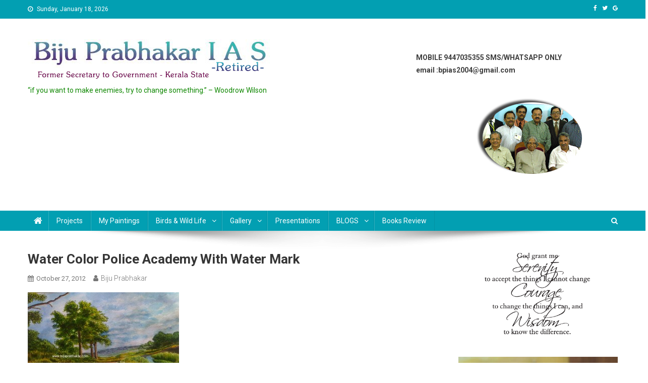

--- FILE ---
content_type: text/css
request_url: https://bijuprabhakar.com/wp-content/plugins/cryout-serious-slider/resources/style.css?ver=1.2.4
body_size: 5321
content:
/*!
 * Based on Bootstrap v3.3.7 (http://getbootstrap.com)
 * Copyright 2011-2015 Twitter, Inc.
 * Licensed under MIT (https://github.com/twbs/bootstrap/blob/master/LICENSE)

 --------------------------------------------------------------
 	== IMPORTANT ==
 --------------------------------------------------------------

 Any changes made to this or any other of the plugin's files will be lost at the next update.


 -----------------------------
 	== TABLE OF CONTENTS ==
 -----------------------------
     # Glyphs
     # General styling
     # Transition effects
        ## Fade
        ## Overlisde
        ## Underlisde
        ## Parallax
        ## Horizontal Flip
        ## Vertical Flip
     # Appearance
     # Themes
        ## Light Theme
        ## Light 2 Theme
        ## Dark Theme
        ## Square Theme
        ## Tall Theme
        ## Caption Left Theme
        ## Caption Bottom Theme
     # Caption Animations
        ## Fade
        ## Slide
        ## Blur
        ## Zoom In
        ## Zoom Out
     # Caption Text Styles
     # Loaders
        ## Horizontal Loader
        ## Circle Loader
     # RTL
     # Responsiveness


/*********************
    # GLYPHS
**********************/
@font-face {
    font-family: 'serioussliderglyphs';
    src:    url('fonts/serioussliderglyphs.eot?ap45ke');
    src:    url('fonts/serioussliderglyphs.eot?ap45ke#iefix') format('embedded-opentype'),
            url('fonts/serioussliderglyphs.ttf?ap45ke') format('truetype'),
            url('fonts/serioussliderglyphs.woff?ap45ke') format('woff'),
            url('fonts/serioussliderglyphs.svg?ap45ke#serioussliderglyphs') format('svg');
    font-weight: normal;
    font-style: normal;
}

[class^="sicon-"],
[class*=" sicon-"] {
    /* use !important to prevent issues with browser extensions that change fonts */
    font-family: 'serioussliderglyphs' !important;
    speak: never;
    font-style: normal;
    font-weight: normal;
    font-variant: normal;
    text-transform: none;
    line-height: 1;

    /* Better Font Rendering =========== */
    -webkit-font-smoothing: antialiased;
    -moz-osx-font-smoothing: grayscale;
}

.sicon-chevron-left:before {
    content: "\f053";
}
.sicon-chevron-right:before {
    content: "\f054";
}
.sicon-chevron-left2:before {
    content: "\e900";
}
.sicon-chevron-right2:before {
    content: "\e901";
}
.sicon-chevron-small-left:before {
    content: "\e902";
}
.sicon-chevron-small-right:before {
    content: "\e903";
}
.sicon-chevron-thin-left:before {
    content: "\e904";
}
.sicon-chevron-thin-right:before {
    content: "\e905";
}
.sicon-chevron-with-circle-left:before {
    content: "\e906";
}
.sicon-chevron-with-circle-right:before {
    content: "\e907";
}
.sicon-rewind:before {
    content: "\e051";
}
.sicon-fast-forward:before {
    content: "\e055";
}

.seriousslider-inner > .item > a {
	display: block;
	overflow: hidden;
}

/*********************
 # GENERAL STYLING
**********************/

.seriousslider-inner > .item img.item-image {
    position: relative;
    left: 50%;
	display: block;
	height: auto;
    width: auto;
	max-width: 100.1%;
	max-width: calc(100% + 1px);
	line-height: 1;
    -webkit-transform: translateX(-50%);
    -ms-transform: translateX(-50%);
	transform: translateX(-50%);
}

.seriousslider-responsive-legacy .seriousslider-inner > .item img.item-image {
    max-width: 100%;
}

.seriousslider {
	position: relative;
    width: 100%;
	margin: 0 auto;
    font-size: 17px;
	overflow: hidden;
}

.seriousslider::after {
    content: "";
    display: block;
    clear: both;
}

.seriousslider-inner {
	position: relative;
	width: 100%;
	height: 100%;
	overflow: hidden;
}

.seriousslider-inner > .item {
	position: relative;
	display: none;
	/* text-align: center; */
}

.seriousslider .seriousslider-inner > .item p {
	margin: 0 auto;
}

@media all and (transform-3d), (-webkit-transform-3d) {

  .seriousslider-inner > .item {
    -webkit-backface-visibility: hidden;
            backface-visibility: hidden;
    -webkit-perspective: 1000px;
            perspective: 1000px;
  }

  .seriousslider-inner > .item.next,
  .seriousslider-inner > .item.active.right {
    left: 0;
    -webkit-transform: translate3d(100%, 0, 0);
        -ms-transform: translate3d(100%, 0, 0);
            transform: translate3d(100%, 0, 0);
  }

  .seriousslider-inner > .item.prev,
  .seriousslider-inner > .item.active.left {
    left: 0;
    -webkit-transform: translate3d(-100%, 0, 0);
        -ms-transform: translate3d(-100%, 0, 0);
            transform: translate3d(-100%, 0, 0);
  }

  .seriousslider-inner > .item.next.left,
  .seriousslider-inner > .item.prev.right,
  .seriousslider-inner > .item.active {
    left: 0;
    -webkit-transform: translate3d(0, 0, 0);
        -ms-transform: translate3d(0, 0, 0);
            transform: translate3d(0, 0, 0);
  }

}

.seriousslider-inner > .item {
	width: 100%;
}

.seriousslider-inner > .active,
.seriousslider-inner > .next,
.seriousslider-inner > .prev {
	display: block;
}

.seriousslider-inner > .active {
	left: 0;
}

.seriousslider-inner > .next,
.seriousslider-inner > .prev {
	position: absolute;
	top: 0;
}

.seriousslider-inner > .next {
	left: 100%;
}

.seriousslider-inner > .prev {
	left: -100%;
}

.seriousslider-inner > .next.left,
.seriousslider-inner > .prev.right {
	left: 0;
}

.seriousslider-inner > .active.left {
	left: -100%;
}

.seriousslider-inner > .active.right {
	left: 100%;
}

.cryout-serious-slider.seriousslider-overlay0 .seriousslider-control,
.cryout-serious-slider.seriousslider-overlay0 .seriousslider-indicators {
	display: none;
}

.cryout-serious-slider.seriousslider-overlay1 .seriousslider-control,
.cryout-serious-slider.seriousslider-overlay1 .seriousslider-indicators {
	opacity: 0;
	filter: alpha(opacity=0);
	-webkit-transition: .6s ease-in-out opacity;
	transition: .6s ease-in-out opacity;
}

.cryout-serious-slider.seriousslider-overlay1:hover .seriousslider-control,
.cryout-serious-slider.seriousslider-overlay1:hover .seriousslider-indicators {
	opacity: 1;
	filter: alpha(opacity=100);
}

.seriousslider-overlay2 .seriousslider-control {
	/*opacity: 0.75;
	filter: alpha(opacity=75);*/
}

/*********************
 # TRANSITION EFFECTS
**********************/

/* ## Fade */
.seriousslider-fade .seriousslider-inner > .item {
    left: 0;
	opacity: 0;
	-webkit-transition: .6s ease-in-out all;
	transition: .6s ease-in-out all;
}

.seriousslider-fade .seriousslider-inner .active {
	opacity: 1;
}

.seriousslider-fade .seriousslider-inner .active.left,
.seriousslider-fade .seriousslider-inner .active.right {
	left: 0;
    z-index: 1;
	opacity: 0;
}

.seriousslider-fade .seriousslider-inner .next.left,
.seriousslider-fade .seriousslider-inner .prev.right {
    left: 0;
	opacity: 1;
}

.seriousslider-fade .seriousslider-control {
	z-index: 2;
}

@media all and (transform-3d), (-webkit-transform-3d) {

    .seriousslider-fade .seriousslider-inner > .item.next,
    .seriousslider-fade .seriousslider-inner > .item.active.right {
      opacity: 0;
      -webkit-transform: translate3d(0, 0, 0);
          -ms-transform: translate3d(0, 0, 0);
              transform: translate3d(0, 0, 0);
    }

    .seriousslider-fade .seriousslider-inner > .item.prev,
    .seriousslider-fade .seriousslider-inner > .item.active.left {
      opacity: 0;
      -webkit-transform: translate3d(0, 0, 0);
          -ms-transform: translate3d(0, 0, 0);
              transform: translate3d(0, 0, 0);
    }

    .seriousslider-fade .seriousslider-inner > .item.next.left,
    .seriousslider-fade .seriousslider-inner > .item.prev.right,
    .seriousslider-fade .seriousslider-inner > .item.active {
      opacity: 1;
      -webkit-transform: translate3d(0, 0, 0);
          -ms-transform: translate3d(0, 0, 0);
              transform: translate3d(0, 0, 0);
    }

}

/* ## Overslide */
.seriousslider-overslide .seriousslider-inner > .item {
  -webkit-transition: .6s ease-in-out all;
  transition: .6s ease-in-out all;
}

.seriousslider-overslide .seriousslider-inner > .active.left,
.seriousslider-overslide .seriousslider-inner > .active.right {
	left: 0;
	z-index: 0;
}

.seriousslider-overslide .seriousslider-inner > .next,
.seriousslider-overslide .seriousslider-inner > .prev {
	z-index: 1;

}

@media all and (transform-3d), (-webkit-transform-3d) {
  .seriousslider-overslide .seriousslider-inner > .active.left,
  .seriousslider-overslide .seriousslider-inner > .active.right {
      -webkit-transform: translate3d(0, 0, 0);
          -ms-transform: translate3d(0, 0, 0);
              transform: translate3d(0, 0, 0);
    }
}

/* ## Underslide */
.seriousslider-underslide .seriousslider-inner > .item {
	-webkit-transition: .6s ease-in-out all;
	transition: .6s ease-in-out all;
}

.seriousslider-underslide .seriousslider-inner > .active.left,
.seriousslider-underslide .seriousslider-inner > .active.right {
	z-index: 1;
}

.seriousslider-underslide .seriousslider-inner > .next,
.seriousslider-underslide .seriousslider-inner > .prev {
	z-index: 0;
	left: 0;
}

@media all and (transform-3d), (-webkit-transform-3d) {

    .seriousslider-underslide .seriousslider-inner > .next,
    .seriousslider-underslide .seriousslider-inner > .prev {
        -webkit-transform: translate3d(0, 0, 0);
            -ms-transform: translate3d(0, 0, 0);
                transform: translate3d(0, 0, 0);
    }

}

/* ## Parallax */
.seriousslider-parallax .seriousslider-inner > .item {
	-webkit-transition: .6s ease-in-out all;
	transition: .6s ease-in-out all;
}

.seriousslider-parallax .seriousslider-inner > .active.left {
	left: -30%;
	z-index: 0;
}

.seriousslider-parallax .seriousslider-inner > .active.right {
	left: 30%;
	z-index: 0;
}

.seriousslider-parallax .seriousslider-inner > .next,
.seriousslider-parallax .seriousslider-inner > .prev {
	z-index: 1;
}

@media all and (transform-3d), (-webkit-transform-3d) {

    .seriousslider-parallax .seriousslider-inner > .active.left {
        left: 0;
        -webkit-transform: translate3d(-30%, 0, 0);
            -ms-transform: translate3d(-30%, 0, 0);
                transform: translate3d(-30%, 0, 0);
    }

    .seriousslider-parallax .seriousslider-inner > .active.right {
        left: 0;
        -webkit-transform: translate3d(30%, 0, 0);
            -ms-transform: translate3d(30%, 0, 0);
                transform: translate3d(30%, 0, 0);
    }

}

/* ## Horizontal Flip */
.seriousslider-hflip .seriousslider-inner {
	-webkit-transform-style: preserve-3d;
	transform-style: preserve-3d;
}

.seriousslider-hflip .seriousslider-inner > .active {
	-webkit-transform: perspective( 2000px ) rotateY( 0deg );
	    -ms-transform: perspective( 2000px ) rotateY( 0deg );
	        transform: perspective( 2000px ) rotateY( 0deg );
	-webkit-backface-visibility: hidden;
	        backface-visibility: hidden;
}

.seriousslider-hflip .seriousslider-inner > .prev {
	-webkit-transform: perspective( 2000px ) rotateY( -180deg );
	    -ms-transform: perspective( 2000px ) rotateY( -180deg );
	        transform: perspective( 2000px ) rotateY( -180deg );
	-webkit-backface-visibility: hidden;
	        backface-visibility: hidden;
	left: 0;
}

.seriousslider-hflip .seriousslider-inner > .next {
	-webkit-transform: perspective( 2000px ) rotateY( 180deg );
	    -ms-transform: perspective( 2000px ) rotateY( 180deg );
	        transform: perspective( 2000px ) rotateY( 180deg );
	-webkit-backface-visibility: hidden;
	        backface-visibility: hidden;
	left: 0;
}

.seriousslider-hflip .seriousslider-inner > .active.left {
	-webkit-transform: perspective( 2000px ) rotateY( -180deg );
	    -ms-transform: perspective( 2000px ) rotateY( -180deg );
	        transform: perspective( 2000px ) rotateY( -180deg );
	left: 0;
}

.seriousslider-hflip .seriousslider-inner > .active.right {
	-webkit-transform: perspective( 2000px ) rotateY( 180deg );
	    -ms-transform: perspective( 2000px ) rotateY( 180deg );
	        transform: perspective( 2000px ) rotateY( 180deg );
	left: 0;
}

.seriousslider-hflip .seriousslider-inner > .next.left,
.seriousslider-hflip .seriousslider-inner > .prev.right {
	-webkit-transform: perspective( 2000px ) rotateY( 0deg );
	    -ms-transform: perspective( 2000px ) rotateY( 0deg );
	        transform: perspective( 2000px ) rotateY( 0deg );
}

/* ## Vertical Flip */
.seriousslider-vflip .seriousslider-inner {
	-webkit-transform-style: preserve-3d;
	transform-style: preserve-3d;
}

.seriousslider-vflip .seriousslider-inner > .active {
	-webkit-transform: perspective( 2000px ) rotateX( 0deg );
	    -ms-transform: perspective( 2000px ) rotateX( 0deg );
	        transform: perspective( 2000px ) rotateX( 0deg );
	-webkit-backface-visibility: hidden;
	        backface-visibility: hidden;
}

.seriousslider-vflip .seriousslider-inner > .prev {
	-webkit-transform: perspective( 2000px ) rotateX( -180deg );
	    -ms-transform: perspective( 2000px ) rotateX( -180deg );
	        transform: perspective( 2000px ) rotateX( -180deg );
	-webkit-backface-visibility: hidden;
	        backface-visibility: hidden;
	left: 0;
}

.seriousslider-vflip .seriousslider-inner > .next {
	-webkit-transform: perspective( 2000px ) rotateX( 180deg );
	    -ms-transform: perspective( 2000px ) rotateX( 180deg );
	        transform: perspective( 2000px ) rotateX( 180deg );
	-webkit-backface-visibility: hidden;
	        backface-visibility: hidden;
	left: 0;
}

.seriousslider-vflip .seriousslider-inner > .active.left {
	-webkit-transform: perspective( 2000px ) rotateX( -180deg );
	    -ms-transform: perspective( 2000px ) rotateX( -180deg );
	        transform: perspective( 2000px ) rotateX( -180deg );
	left: 0;
}

.seriousslider-vflip .seriousslider-inner > .active.right {
	-webkit-transform: perspective( 2000px ) rotateX( 180deg );
	    -ms-transform: perspective( 2000px ) rotateX( 180deg );
	        transform: perspective( 2000px ) rotateX( 180deg );
	left: 0;
}

.seriousslider-vflip .seriousslider-inner > .next.left,
.seriousslider-vflip .seriousslider-inner > .prev.right {
	-webkit-transform: perspective( 2000px ) rotateX( 0deg );
	    -ms-transform: perspective( 2000px ) rotateX( 0deg );
	        transform: perspective( 2000px ) rotateX( 0deg );
}

/***************
 # APPEARANCE
***************/

.seriousslider-alignleft .seriousslider-caption {
	text-align: left;
}
.seriousslider-aligncenter .seriousslider-caption {
	text-align: center;
}
.seriousslider-alignright .seriousslider-caption {
	text-align: right;
}
.seriousslider-alignjustify .seriousslider-caption {
	text-align: justify;
}

.seriousslider-caption,
.seriousslider-caption .seriousslider-caption-title {
    color: #FFF;
}

.seriousslider-caption-title {
	margin: 0;
    font-size: 2.6em;
    line-height: 1.6;
}

.seriousslider-caption-text {
    margin-top: 1em;
    font-size: 1.3em;
    line-height: 1.5;
}

.seriousslider-caption-buttons {
    margin-top: 2em;
    font-size: 0.9em;
}

.seriousslider-caption-buttons a + a {
    margin-left: 1em;
}

.seriousslider-control {
	position: absolute;
    z-index: 15;
	top: 0;
	bottom: 0;
	left: 2%;
    width: auto;
    height: auto;
    margin: auto;
    padding: 0;
    border: 0;
	text-align: center;
	font-size: 30px;
	cursor: pointer;
    background: transparent;
	color: #fff;
	-webkit-transition: .3s ease-out;
	transition: .3s ease-out;
}

.seriousslider-control:hover {
    background: transparent;
}

.seriousslider-control .control-arrow {
    -webkit-transition: .3s ease-out all;
    transition: .3s ease-out all;
}

.seriousslider-control.left {}
.seriousslider-control.right {
	right: 2%;
	left: auto;
}
.seriousslider-control.left:hover {
	opacity: 1;
    padding-right: 10px;
}

.seriousslider-control.right:hover {
	opacity: 1;
    padding-left: 10px;
}

.seriousslider-control:active {
	opacity: .5;
}

.seriousslider-control:hover,
.seriousslider-control:focus {
    outline: 0;
}

.seriousslider-control .sicon-prev:before {
	content: '\f053';
}
.seriousslider-control .sicon-next:before {
	content: '\f054';
}

.cryout-serious-slider .seriousslider-indicators {
	position: absolute;
	bottom: 10px;
	left: 0;
	right: 0;
	z-index: 15;
	padding-left: 0;
	text-align: center;
	margin: 0 auto;
    cursor: default;
}
@media screen and (-webkit-min-device-pixel-ratio:0) {
	.cryout-serious-slider .seriousslider-indicators {
		display: inline-block;
	}
}

.cryout-serious-slider .seriousslider-indicators-inside {
	margin: 0 auto;
	display: block;
	list-style: none;
	text-align: center;
}

.seriousslider-indicators li {
	display: inline-block;
	width: 12px;
	height: 12px;
	margin: 1px;
	text-indent: -999px;
	cursor: pointer;
	border: 2px solid #FFF;
    border-radius: 100px;
	-webkit-transition: .3s ease-out;
	transition: .3s ease-out;
}

.seriousslider-indicators li:hover {
	background: rgba(255, 255, 255, .5);
}

.seriousslider-indicators li.active {
	background: rgba(255, 255, 255, 1);
}

.seriousslider-indicators li + li {
    margin-left: 3px;
}

.seriousslider-indicators .active {}

.seriousslider-caption {
	position: absolute;
	right: 15%;
	left: 15%;
	top: 50%;
    margin: 0 auto;
	z-index: 10;
	padding-top: 20px;
	padding-bottom: 20px;
	/*text-align: center;*/
	pointer-events: none;
    -webkit-transform: translateY(-50%);
        -ms-transform: translateY(-50%);
            transform: translateY(-50%);
}

.seriousslider-caption-inside {
    display: block;
    margin: 0 auto;
}

.seriousslider-caption > * {
	pointer-events: auto;
}

.seriousslider-caption .btn {
	text-shadow: none;
}

@media screen and (min-width: 768px) {

    .seriousslider-caption {
        /*right: 20%;
        left: 20%;*/
    }

    .seriousslider-indicators {
        bottom: 20px;
    }

}

.sr-only {
	position: absolute;
	width: 1px;
	height: 1px;
	padding: 0;
	margin: -1px;
	overflow: hidden;
	clip: rect(0, 0, 0, 0);
	border: 0;
}

.sr-only-focusable:active,
.sr-only-focusable:focus {
	position: static;
	width: auto;
	height: auto;
	margin: 0;
	overflow: visible;
	clip: auto;
}

/*********************
 # THEMES
**********************/

/* ## Light Theme */
.seriousslider-light .seriousslider-caption-title {
    font-size: 3.1em;
	color: #FFF;
	font-weight: normal;
}

.seriousslider-light .seriousslider-caption-text {
    font-size: 1.4em;
	color: #EEE;
	font-weight: normal;
}

.seriousslider-light .seriousslider-caption-buttons a {
    display: inline-block;
    padding: 10px 30px;
	border: 2px solid #FFF;
    border-radius: 100px;
	text-transform: uppercase;
	font-weight: bold;
	letter-spacing: 1px;
    color: #FFF;
    -webkit-transition: .3s ease-out;
    transition: .3s ease-out;
}

.seriousslider-light .seriousslider-caption-buttons a:hover {
	background: rgba(255, 255, 255, 1);
    color: #000;
}

.seriousslider-light .seriousslider-caption-buttons a:nth-child(2n+1) {
    background-color: #fff;
    color: #333;
}

.seriousslider-light .seriousslider-caption-buttons a:hover:nth-child(2n+1) {
    background-color: #444;
    border-color: #444;
    color: #FFF;
}

.seriousslider-light .seriousslider-control {
	width: 50px;
    height: 50px;
	font-size: 44px;
	color: #fff;
    text-shadow: 0 1px 2px rgba(0, 0, 0, .6);
	-webkit-transition: .3s ease-out;
	transition: .3s ease-out;
}

.seriousslider-light .seriousslider-control.left:hover {
	opacity: 1;
    padding-right: 10px;
}

.seriousslider-light .seriousslider-control.right:hover {
	opacity: 1;
    padding-left: 10px;
}

.seriousslider-light .seriousslider-control:active {
	opacity: .5;
}

.seriousslider-light .seriousslider-control .sicon-prev:before {
	content: '\e904';
}

.seriousslider-light .seriousslider-control .sicon-next:before {
	content: '\e905';
}

.seriousslider-light .seriousslider-indicators li {
	width: 12px;
	height: 12px;
	border: 2px solid #FFF;
    box-shadow: 0 1px 1px rgba(0,0,0,.2);
    border-radius: 100px;
	-webkit-transition: .3s ease-out;
	transition: .3s ease-out;
}

.seriousslider-light .seriousslider-indicators li:hover {
	background: rgba(255, 255, 255, .5);
}

.seriousslider-light .seriousslider-indicators li.active {
	background: rgba(255, 255, 255, 1);
}

/* ## Light 2 Theme */
.seriousslider-light2 .seriousslider-control {
	font-size: 36px;
	color: #fff;
	text-shadow: 0 1px 2px rgba(0, 0, 0, .6);
	background-color: rgba(0, 0, 0, 0);
	-webkit-transition: .3s ease;
	transition: .3s ease;
}

.seriousslider-light2 .seriousslider-control:hover,
.seriousslider-light2 .seriousslider-control:focus {
	color: #fff;
	text-decoration: none;
	outline: 0;
}

.seriousslider-light2 .seriousslider-control .control-arrow {
	line-height: 1;
}

.seriousslider-light2 .seriousslider-control:hover {
    transform: scale(1.1);
}

.seriousslider-light2 .seriousslider-control .sicon-prev:before {
	content: '\f053';
}

.seriousslider-light2 .seriousslider-control .sicon-next:before {
	content: '\f054';
}

.seriousslider-light2 .seriousslider-indicators li {
	background-color: rgba(0, 0, 0, 0.4);
	border: 2px solid #fff;
	border-radius: 10px;
	-webkit-transition: .3s ease-out;
	transition: .3s ease-out;
}

.seriousslider-light2 .seriousslider-indicators li:hover {
    background-color: rgba(0,0,0,0);
}

.seriousslider-light2 .seriousslider-indicators li.active {
	background-color: rgba(255, 255, 255, .8);
}

.seriousslider-light2 .seriousslider-caption-title {
    font-size: 2.5em;
	color: #FFF;
}

.seriousslider-light2 .seriousslider-caption-text {
	color: #EEE;
}

.seriousslider-light2 .seriousslider-caption-buttons a {
    display: inline-block;
    padding: 8px 24px;
    border: 2px solid #FFF;
    font-weight: 400;
    text-shadow: 0 0;
    letter-spacing: 1px;
    color: #444;
    background: #FFF;
    -webkit-transition: .3s ease-out;
    transition: .3s ease-out;
}

.seriousslider-light2 .seriousslider-caption-buttons a:hover {
	color: #FFF;
	background: rgba(0, 0, 0, .15);
}

/* ## Dark Theme */
.seriousslider-dark .seriousslider-caption-title {
	font-weight: bold;
    color: #FFF;
}

.seriousslider-dark .seriousslider-caption-text {
	font-weight: normal;
    color: #EEE;
}

.seriousslider-dark .seriousslider-caption-buttons a {
    display: inline-block;
    padding: 10px 30px;
    border: 2px solid rgba(0, 0, 0, .75);;
    border-radius: 100px;
    font-weight: bold;
	letter-spacing: 1px;
	text-shadow: 0 0;
    text-transform: uppercase;
    color: #FFF;
    background: rgba(0, 0, 0, .75);
    -webkit-transition: .3s ease-out;
    transition: .3s ease-out;
}

.seriousslider-dark .seriousslider-caption-buttons a:nth-child(2n) {
    background: #FFF;
    border-color: #FFF;
}

.seriousslider-dark .seriousslider-control {
	font-size: 34px;
	color: #fff;
	-webkit-transition: .3s ease-out;
	transition: .3s ease-out;
}

.seriousslider-dark .seriousslider-control:hover {
	opacity: 1;
}

.seriousslider-dark .seriousslider-control:active {
	opacity: .5;
}

.seriousslider-dark .seriousslider-control .sicon-prev:before {
	content: '\e900';
}

.seriousslider-dark .seriousslider-control .sicon-next:before {
	content: '\e901';
}

.seriousslider-dark .seriousslider-control .control-arrow {
	padding: 12px;
	border-radius: 100px;
    background: rgba(0, 0, 0, .5);
}

.seriousslider-dark .seriousslider-indicators li {
	width: 14px;
	height: 14px;
	border-radius: 100px;
    border: 3px solid rgba(255, 255, 255, 0.2);
	background-color: rgba(0, 0, 0, 0.5);
    background-clip: padding-box;
    -webkit-transition: .3s ease-out;
    transition: .3s ease-out;
}

.seriousslider-dark .seriousslider-indicators li:hover {
	background-color: rgba(255, 255, 255, .5);
}

.seriousslider-dark .seriousslider-indicators li.active {
	background-color: rgba(255, 255, 255, 1);
}

/* ## Square Theme */
.seriousslider-square .seriousslider-caption-title {
	font-weight: bold;
    text-transform: uppercase;
    color: #FFF;
}

.seriousslider-square .seriousslider-caption-text {
	font-weight: normal;
    color: #EEE;
}

.seriousslider-square .seriousslider-caption-buttons a {
    display: inline-block;
    padding: 10px 30px;
    font-weight: bold;
	letter-spacing: 1px;
	text-shadow: 0 0;
    text-transform: uppercase;
    font-weight: 300;
    color: #FFF;
	border-radius: 0;
    background: rgba(0, 0, 0, .5);
    -webkit-transition: .3s ease-out;
    transition: .3s ease-out;
}

.seriousslider-square .seriousslider-caption-buttons a:hover {
	background: rgba(0, 0, 0, .75);
}

.seriousslider-square .seriousslider-control {
	font-size: 34px;
	color: #fff;
	-webkit-transition: .3s ease-out;
	transition: .3s ease-out;
}

.seriousslider-square .seriousslider-control.left {
    left: 0;
}

 .seriousslider-square .seriousslider-control.right {
     right: 0;
 }

.seriousslider-square .seriousslider-control:hover {
	opacity: 1;
}

.seriousslider-square .seriousslider-control:active {
	opacity: .5;
}

.seriousslider-square .seriousslider-control .sicon-prev:before {
	content: '\e902';
}

.seriousslider-square .seriousslider-control .sicon-next:before {
	content: '\e903';
}

.seriousslider-square .seriousslider-control .control-arrow {
	padding: 14px;
    background: rgba(0, 0, 0, 0.5);
}

.seriousslider-square .seriousslider-indicators li {
	width: 12px;
	height: 12px;
    border: none;
    border-radius: 0;
	background: rgba(0, 0, 0, .5);
    -webkit-transition: .3s ease-out;
    transition: .3s ease-out;
}

.seriousslider-square .seriousslider-indicators li:hover {
	background: rgba(255, 255, 255, .5);
}

.seriousslider-square .seriousslider-indicators li.active {
	background: rgba(255, 255, 255, 1);
}

/* ## Tall Theme */
.seriousslider-tall .seriousslider-caption-title {
    font-size: 3.1em;
	font-weight: 300;
    color: #FFF;
}

.seriousslider-tall .seriousslider-caption-text {
    font-size: 1.4em;
	font-weight: 300;
    color: #EEE;
}

.seriousslider-tall .seriousslider-caption-buttons a {
    display: inline-block;
    padding: 10px 30px;
    font-weight: bold;
	letter-spacing: 1px;
	text-shadow: 0 0;
    color: #FFF;
    border-radius: 2px;
    background: rgba(0, 0, 0, .75);
    -webkit-transition: .3s ease-out;
    transition: .3s ease-out;
}

.seriousslider-tall .seriousslider-caption-buttons a:hover {
	background: rgba(0, 0, 0, 1);
	color: inherit;
}

.seriousslider-tall .seriousslider-control {
	font-size: 34px;
	color: #fff;
	-webkit-transition: .3s ease-out;
	transition: .3s ease-out;
}

.seriousslider-tall .seriousslider-control.left {
    left: 2%;
}

 .seriousslider-tall .seriousslider-control.right {
     right: 2%;
 }

.seriousslider-tall .seriousslider-control:hover {
	opacity: 1;
}

.seriousslider-tall .seriousslider-control:active {
	opacity: .5;
}

.seriousslider-tall .seriousslider-control .sicon-prev:before {
	content: '\e902';
}

.seriousslider-tall .seriousslider-control .sicon-next:before {
	content: '\e903';
}

.seriousslider-tall .seriousslider-control .control-arrow {
	padding: 20px 5px;
    border-radius: 2px;
    background: rgba(0, 0, 0, .75);
}

.seriousslider-tall .seriousslider-indicators li {
	width: 8px;
	height: 14px;
    border: 0;
    border-radius: 100px;
	background: rgba(255,255,255,.8);
    -webkit-transition: .3s ease-out;
    transition: .3s ease-out;
}

.seriousslider-tall .seriousslider-indicators li + li {
    margin-left: 3px;
}

.seriousslider-tall .seriousslider-indicators li:hover {
	background: rgba(255, 255, 255, 1);
    height: 16px;
}

.seriousslider-tall .seriousslider-indicators li.active {
	background: transparent;
    height: 17px;
}


/* ## Left Caption Theme */
.seriousslider-captionleft .seriousslider-caption {
    left: 10%;
    right: auto;
    min-width: 33%;
	max-width: 60%;
    padding: 2em;
    background: rgba(0,0,0,.5);
}

.seriousslider-captionleft .seriousslider-caption-title {
    font-size: 1.75em;
	font-weight: bold;
	text-shadow: none;
    color: #FFF;
}

.seriousslider-captionleft .seriousslider-caption-text {
	font-weight: normal;
	text-shadow: none;
    color: #EEE;
    font-size: 1.1em;
}

.seriousslider-captionleft .seriousslider-caption-buttons a {
    display: inline-block;
    padding-top: 5px;
    border-bottom: 2px solid;
    font-weight: bold;
    text-transform: uppercase;
	letter-spacing: 1px;
	text-shadow: 0 0;
    color: #FFF;
	border-radius: 0;
    -webkit-transition: .3s ease-out;
    transition: .3s ease-out;
}

.seriousslider-captionleft .seriousslider-control {
	font-size: 34px;
	color: #fff;
	-webkit-transition: .3s ease-out;
	transition: .3s ease-out;
}

.seriousslider-captionleft .seriousslider-control.left {
    left: 0;
}

.seriousslider-captionleft .seriousslider-control.right {
    right: 0;
}

.seriousslider-captionleft .seriousslider-control:hover {
	opacity: 1;
}

.seriousslider-captionleft .seriousslider-control:active {
	opacity: .5;
}

.seriousslider-captionleft .seriousslider-control .sicon-prev:before {
	content: '\e902';
    left: 0;
    position: relative;
    -webkit-transition: .3s ease-out;
	transition: .3s ease-out;
}

.seriousslider-captionleft .seriousslider-control .sicon-next:before {
	content: '\e903';
    right: 0;
    position: relative;
    -webkit-transition: .3s ease-out;
	transition: .3s ease-out;
}

.seriousslider-captionleft .seriousslider-control:hover .sicon-prev:before {
	left: -5px;
}

.seriousslider-captionleft .seriousslider-control:hover .sicon-next:before {
    right: -5px;
}

.seriousslider-captionleft .seriousslider-control .control-arrow {
	padding: 16px 12px;
    background: rgba(255, 255, 255, 1);
    color: #222;
}

.seriousslider-captionleft .seriousslider-control .sicon-prev {
    border-radius: 0 100px 100px 0;
    box-shadow: 3px 0 2px rgba(0, 0, 0, 0.3)
}

.seriousslider-captionleft .seriousslider-control .sicon-next {
    border-radius: 100px 0 0 100px;
    box-shadow: -3px 0 2px rgba(0, 0, 0, 0.3)
}

.seriousslider-captionleft .seriousslider-indicators {
	bottom: -1px;
    display: block;
    left: 50%;
    right: auto;
    -webkit-transform: translateX(-50%);
    -ms-transform: translateX(-50%);
    transform: translateX(-50%);
}

.seriousslider-captionleft .seriousslider-indicators-inside {
    bottom: 0;
    padding: 0.2em 2em;
    border-radius: 100px 100px 0 0;
    box-shadow: 0 -3px 2px rgba(0, 0, 0, 0.2);
    background: rgba(255,255,255,1);
}

.seriousslider-captionleft .seriousslider-indicators li {
	width: 11px;
	height: 11px;
    border: none;
    border-radius: 100px;
	background: rgba(0,0,0,.15);
    box-shadow: 1px 1px 1px rgba(0,0,0,.15) inset;
    -webkit-transition: .3s ease-out;
    transition: .3s ease-out;
}

.seriousslider-captionleft .seriousslider-indicators li:hover {
	background: rgba(0,0,0,1);
}

.seriousslider-captionleft .seriousslider-indicators li.active {
	background: rgba(0, 0, 0, 0.5);
}

/* ## Bottom Caption Theme */
.seriousslider-captionbottom .seriousslider-caption {
    left: 0;
    right: 0;
    top: auto;
    bottom: 0;
    padding: 1em 1em 4em;
    background: rgba(0,0,0,.5);
    -webkit-transform: none;
    transform: none;
}

.seriousslider-captionbottom .seriousslider-caption-title {
    font-size: 1.75em;
	font-weight: normal;
	text-shadow: none;
    color: #FFF;
}

.seriousslider-captionbottom .seriousslider-caption-text {
	font-weight: normal;
	text-shadow: none;
    color: #EEE;
    font-size: 1.1em;
}

.seriousslider-captionbottom .seriousslider-caption-buttons a {
    display: inline-block;
    padding: 5px 15px;
    background: rgba(0,0,0,.5);
    font-weight: 400;
    text-transform: uppercase;
	letter-spacing: 1px;
	text-shadow: 0 0;
    color: #FFF;
    -webkit-transition: .3s ease-out;
    transition: .3s ease-out;
}

.seriousslider-captionbottom .seriousslider-caption-buttons a:hover {
    background: rgba(0,0,0,.3);
}

.seriousslider-captionbottom .seriousslider-control {
	font-size: 34px;
	color: #fff;
    background: transparent;
    box-shadow: none;
	-webkit-transition: .3s ease-out;
	transition: .3s ease-out;
}

.seriousslider-captionbottom .seriousslider-control.left {
    left: 0;
}

 .seriousslider-captionbottom .seriousslider-control.right {
     right: 0;
 }

.seriousslider-captionbottom .seriousslider-control:hover {
	opacity: 1;
}

.seriousslider-captionbottom .seriousslider-control:active {
	opacity: .5;
}

.seriousslider-captionbottom .seriousslider-control .sicon-prev:before {
	content: '\e902';
}

.seriousslider-captionbottom .seriousslider-control .sicon-next:before {
	content: '\e903';
}

.seriousslider-captionbottom .seriousslider-control .control-arrow {
	padding: 14px;
    background: rgba(255, 255, 255, 1);
    box-shadow: 0 2px 4px rgba(0, 0, 0, 0.3);
    color: #222;
}

.seriousslider-captionbottom .seriousslider-control:hover .control-arrow {
    color: rgba(0,0,0,.8);
}

.seriousslider-captionbottom .seriousslider-indicators-inside {
    bottom: 12px;
    display: table;
    padding: 0.2em 2em;
}

.seriousslider-captionbottom .seriousslider-indicators li {
	width: 10px;
	height: 10px;
    border: 0;
    border-radius: 0;
	background: rgba(0,0,0,.5);
    -webkit-transition: .3s ease-out;
    transition: .3s ease-out;
}

.seriousslider-captionbottom .seriousslider-indicators li:hover {
	background: rgba(255,255,255,1);
}


/*********************
 # CAPTION ANIMATIONS
**********************/

.seriousslider .seriousslider-caption {
    opacity: 0;
    -webkit-animation: .75s .25s animation-fadeIn ease forwards;
    animation: .75s .25s animation-fadeIn ease forwards;
}

/* ## Fade */
.seriousslider.seriousslider-caption-animation-fade .seriousslider-caption-title,
.seriousslider.seriousslider-caption-animation-fade .seriousslider-caption-text,
.seriousslider.seriousslider-caption-animation-fade .seriousslider-caption-buttons  {
    opacity: 0;
    -webkit-animation: .75s .5s animation-fadeIn ease forwards;
    animation: .75s .5s animation-fadeIn ease forwards;
}

.seriousslider.seriousslider-caption-animation-fade .seriousslider-caption-text {
    -webkit-animation-delay: .75s;
    animation-delay: .75s;
}

.seriousslider.seriousslider-caption-animation-fade .seriousslider-caption-buttons {
    -webkit-animation-delay: .1s;
    animation-delay: 1s;
}

@-webkit-keyframes animation-fadeIn {
	from {
		opacity: 0;
	}
	to {
		opacity: 1;
	}
}

@keyframes animation-fadeIn {
	from {
		opacity: 0;
	}
	to {
		opacity: 1;
	}
}

/* ## Slide */
.seriousslider.seriousslider-caption-animation-slide .seriousslider-caption-title,
.seriousslider.seriousslider-caption-animation-slide .seriousslider-caption-text,
.seriousslider.seriousslider-caption-animation-slide .seriousslider-caption-buttons  {
    opacity: 0;
    -webkit-animation: .75s .5s animation-slide ease forwards;
    animation: .75s .5s animation-slide ease forwards;
}

.seriousslider.seriousslider-caption-animation-slide .seriousslider-caption-text {
    -webkit-animation-delay: .75s;
    animation-delay: .75s;
}

.seriousslider.seriousslider-caption-animation-slide .seriousslider-caption-buttons {
    -webkit-animation-delay: .1s;
    animation-delay: 1s;
}

@-webkit-keyframes animation-slide {
	0% {
		opacity: 0;
		-webkit-transform: translateX(100px);
		-ms-transform: translateX(100px);
		transform: translateX(100px);
	}
	100% {
		opacity: 1;
		-webkit-transform: translateX(0);
		-ms-transform: translateX(0);
		transform: translateX(0);
	}
}

@keyframes animation-slide {
    0% {
		opacity: 0;
		-webkit-transform: translateX(100px);
		-ms-transform: translateX(100px);
		transform: translateX(100px);
	}
	100% {
		opacity: 1;
		-webkit-transform: translateX(0);
		-ms-transform: translateX(0);
		transform: translateX(0);
	}
}

/* ## Blur */
.seriousslider.seriousslider-caption-animation-blur .seriousslider-caption-title,
.seriousslider.seriousslider-caption-animation-blur .seriousslider-caption-text,
.seriousslider.seriousslider-caption-animation-blur .seriousslider-caption-buttons  {
    opacity: 0;
    -webkit-animation: .75s .5s animation-blur ease forwards;
    animation: .75s .5s animation-blur ease forwards;
}

.seriousslider.seriousslider-caption-animation-blur .seriousslider-caption-text {
    -webkit-animation-delay: .75s;
    animation-delay: .75s;
}

.seriousslider.seriousslider-caption-animation-blur .seriousslider-caption-buttons {
    -webkit-animation-delay: .1s;
    animation-delay: 1s;
}

@-webkit-keyframes animation-blur {
	0% {
		opacity: 0;
		-webkit-filter: blur(5px);
		filter: blur(5px);
	}
	100% {
		opacity: 1;
		-webkit-filter: blur(0);
		filter: blur(0);
	}
}

@keyframes animation-blur {
	0% {
		opacity: 0;
		-webkit-filter: blur(5px);
		filter: blur(5px);
	}
	100% {
		opacity: 1;
		-webkit-filter: blur(0);
		filter: blur(0);
	}
}

/* ## ZoomIn */
.seriousslider.seriousslider-caption-animation-zoomin .seriousslider-caption-title,
.seriousslider.seriousslider-caption-animation-zoomin .seriousslider-caption-text,
.seriousslider.seriousslider-caption-animation-zoomin .seriousslider-caption-buttons  {
    opacity: 0;
    -webkit-animation: .75s .5s animation-zoomIn ease forwards;
    animation: .75s .5s animation-zoomIn ease forwards;
}

.seriousslider.seriousslider-caption-animation-zoomin .seriousslider-caption-text {
    -webkit-animation-delay: .75s;
    animation-delay: .75s;
}

.seriousslider.seriousslider-caption-animation-zoomin .seriousslider-caption-buttons {
    -webkit-animation-delay: .1s;
    animation-delay: 1s;
}

@-webkit-keyframes animation-zoomIn {
	0% {
		opacity: 0;
		-webkit-transform: scale(0.8);
		-ms-transform: scale(0.8);
		transform: scale(0.8);
	}
	100% {
		opacity: 1;
		-webkit-transform: scale(1);
		-ms-transform: scale(1);
		transform: scale(1);
	}
}

@keyframes animation-zoomIn {
    0% {
		opacity: 0;
		-webkit-transform: scale(0.8);
		-ms-transform: scale(0.8);
		transform: scale(0.8);
	}
	100% {
		opacity: 1;
		-webkit-transform: scale(1);
		-ms-transform: scale(1);
		transform: scale(1);
	}
}

/* ## ZoomOut */
.seriousslider.seriousslider-caption-animation-zoomout .seriousslider-caption-title,
.seriousslider.seriousslider-caption-animation-zoomout .seriousslider-caption-text,
.seriousslider.seriousslider-caption-animation-zoomout .seriousslider-caption-buttons  {
    opacity: 0;
    -webkit-animation: .75s .5s animation-zoomOut ease forwards;
    animation: .75s .5s animation-zoomOut ease forwards;
}

.seriousslider.seriousslider-caption-animation-zoomout .seriousslider-caption-text {
    -webkit-animation-delay: .75s;
    animation-delay: .75s;
}

.seriousslider.seriousslider-caption-animation-zoomout .seriousslider-caption-buttons {
    -webkit-animation-delay: .1s;
    animation-delay: 1s;
}

@-webkit-keyframes animation-zoomOut {
	0% {
		opacity: 0;
		-webkit-transform: scale(3);
		-ms-transform: scale(3);
		transform: scale(3);
	}
	100% {
		opacity: 1;
		-webkit-transform: scale(1);
		-ms-transform: scale(1);
		transform: scale(1);
	}
}

@keyframes animation-zoomOut {
    0% {
		opacity: 0;
		-webkit-transform: scale(3);
		-ms-transform: scale(3);
		transform: scale(3);
	}
	100% {
		opacity: 1;
		-webkit-transform: scale(1);
		-ms-transform: scale(1);
		transform: scale(1);
	}
}

/*********************
 # CAPTION TEXT STYLES
**********************/

.seriousslider-textstyle-textshadow .seriousslider-caption-title,
.seriousslider-textstyle-textshadow .seriousslider-caption-text {
    text-shadow: 0 1px 2px rgba(0,0,0,.6);
}

.seriousslider-textstyle-bgcolor .seriousslider-caption-title span,
.seriousslider-textstyle-bgcolor .seriousslider-caption-text > p {
    display: inline;
    padding: 0 20px;
    background: rgba(0,0,0,.25);
    -webkit-box-decoration-break: clone;
    box-decoration-break: clone;
}

/*********************
 # SHADOW STYLES
**********************/

.seriousslider-shadow-level1 {
  box-shadow: 0 1px 1px rgba(0,0,0,0.15), 
              0 2px 2px rgba(0,0,0,0.15), 
              0 4px 4px rgba(0,0,0,0.15), 
              0 8px 8px rgba(0,0,0,0.15);
}

.seriousslider-shadow-level2 {
  box-shadow: 0 1px 1px rgba(0,0,0,0.12), 
              0 2px 2px rgba(0,0,0,0.12), 
              0 4px 4px rgba(0,0,0,0.12), 
              0 8px 8px rgba(0,0,0,0.12),
              0 16px 16px rgba(0,0,0,0.12);
}

.seriousslider-shadow-level3 {
  box-shadow: 0 1px 1px rgba(0,0,0,0.11), 
              0 2px 2px rgba(0,0,0,0.11), 
              0 4px 4px rgba(0,0,0,0.11), 
              0 8px 8px rgba(0,0,0,0.11), 
              0 16px 16px rgba(0,0,0,0.11), 
              0 32px 32px rgba(0,0,0,0.11);
}

.seriousslider-shadow-sharp {
  box-shadow: 0 1px 1px rgba(0,0,0,0.25), 
              0 2px 2px rgba(0,0,0,0.20), 
              0 4px 4px rgba(0,0,0,0.15), 
              0 8px 8px rgba(0,0,0,0.10),
              0 16px 16px rgba(0,0,0,0.05);
}

.seriousslider-shadow-diffuse {
    box-shadow: 0 1px 1px rgba(0,0,0,0.08), 
                0 2px 2px rgba(0,0,0,0.12), 
                0 4px 4px rgba(0,0,0,0.16), 
                0 8px 8px rgba(0,0,0,0.20);
}

.seriousslider-shadow-dreamy {
  box-shadow: 0 1px 2px rgba(0,0,0,0.07), 
              0 2px 4px rgba(0,0,0,0.07), 
              0 4px 8px rgba(0,0,0,0.07), 
              0 8px 16px rgba(0,0,0,0.07),
              0 16px 32px rgba(0,0,0,0.07), 
              0 32px 64px rgba(0,0,0,0.07);
}

.seriousslider-shadow-shorter {
  box-shadow: 0 1px 1px rgba(0,0,0,0.11), 
              0 2px 2px rgba(0,0,0,0.11), 
              0 4px 4px rgba(0,0,0,0.11), 
              0 6px 8px rgba(0,0,0,0.11),
              0 8px 16px rgba(0,0,0,0.11);
}

.seriousslider-shadow-longer {
  box-shadow: 0 2px 1px rgba(0,0,0,0.09), 
              0 4px 2px rgba(0,0,0,0.09), 
              0 8px 4px rgba(0,0,0,0.09), 
              0 16px 8px rgba(0,0,0,0.09),
              0 32px 16px rgba(0,0,0,0.09);
}


/*********************
 # LOADERS
**********************/

.seriousslider-cloader  {
    display: none;
}

/* ## Horizontal loader */
/*.seriousslider-hloader {
    position: absolute;
    z-index: 999;
    bottom: 0;
    left: 0;
    height: 4px;
    width: 0;
    background: red;
    -webkit-animation: 5s 1s animation-hloader linear forwards;
    animation: 5s 1s animation-hloader linear forwards;
}

.cryout-serious-slider:hover .seriousslider-hloader {
    -webkit-animation-play-state:paused;
    animation-play-state:paused;
}

@keyframes animation-hloader {
    from {
        width: 0;
    }
    to {
        width: 100%;
    }
}

@-webkit-keyframes animation-hloader {
    from {
        width: 0;
    }
    to {
        width: 100%;
    }
}*/

/* ## Circle loader */
/*.seriousslider-cloader {
  position: absolute;
  left: 20px;
  top: 20px;
  display: inline-block;
}

.seriousslider-cloader circle {
  fill: transparent;
  stroke: rgba(0,0,0,.4);
  stroke-width: 8;
  stroke-dasharray: 126;
}

.seriousslider-cloader circle {
  stroke-dashoffset: 0;
  -webkit-animation: show100 5s linear forwards;
  animation: show100 5s linear forwards;
}

.cryout-serious-slider:hover .seriousslider-cloader circle {
    -webkit-animation-play-state:paused;
    animation-play-state:paused;
}


@-webkit-keyframes show100 {
  from {
    stroke-dashoffset: 126;
  }

  to {
    stroke-dashoffset: 0;
  }
}

@keyframes show100 {
  from {
    stroke-dashoffset: 126;
  }

  to {
    stroke-dashoffset: 0;
  }
}*/


/*********************
 # RTL
**********************/

.rtl .seriousslider-control.left {
    left: auto;
	right: 0;
	transform: rotate(180deg);
}

.rtl .seriousslider-control.right {
    right: auto;
	left: 0;
	transform: rotate(180deg);
}

.rtl .seriousslider-inner > .item img.item-image {
    left: auto;
    right: 50%;
    -webkit-transform: translateX(50%);
    -ms-transform: translateX(50%);
	transform: translateX(50%);
}

/*********************
 # RESPONSIVENESS
**********************/
@media (max-width: 1200px) {

    body .seriousslider .seriousslider-caption-title {
        letter-spacing: 0;
    }

    .seriousslider .seriousslider-caption {
        font-size: .9em;
    }

}

@media (max-width: 800px) {

	.seriousslider-inner > .item img.item-image {
		max-height: 70vmax;
		max-width: none;
		width: auto;
	}
	
	.seriousslider-sizing2 .seriousslider-inner > .item img.item-image {
		max-height: none;
	}

    .seriousslider-control {
        font-size: 20px;
    }

}

@media (max-width: 640px) {

    .seriousslider .seriousslider-caption {
        font-size: .8em;
    }

    .seriousslider-caption {
        left: 5%;
        right: 5%;
    }

    .seriousslider-control,
    .seriousslider-indicators {
        display: none;
    }

}

@media (max-width: 480px) {

    .seriousslider .seriousslider-caption {
        font-size: .7em;
    }

    .seriousslider .seriousslider-caption .seriousslider-caption-title {
        font-size: 2.2em;
    }

    .seriousslider .seriousslider-caption .seriousslider-caption-text {
        font-size: 1.2em;
    }

}

/* FIN */

--- FILE ---
content_type: text/css
request_url: https://bijuprabhakar.com/wp-content/plugins/the-slider/css/style.css
body_size: 111
content:
.the-slider{ 
	width:66%; 
	padding-right:33%; 
	position:relative; 
	border:5px solid #ccc; 
	height:250px; 
	background:#fff;
}
.the-slider ul.ui-tabs-nav{ 
	position:absolute; 
	top:0; left:66%; 
	list-style:none; 
	padding:0; margin:0; 
	width:33%; 
}
.the-slider ul.ui-tabs-nav li{ 
	padding:1px 0; padding-left:13px;  
	font-size:12px; 
	color:#666; 
}
.the-slider ul.ui-tabs-nav li img{ 
	float:left; margin:2px 5px; 
	background:#fff; 
	padding:2px; 
	border:1px solid #eee;
}
.the-slider ul.ui-tabs-nav li span{ 
	font-size:11px; font-family:Verdana; 
	line-height:18px; 
}
.the-slider li.ui-tabs-nav-item a{ 
	display:block; 
	height:60px; 
	color:#333;  background:#fff; 
	line-height:20px;
}
.the-slider li.ui-tabs-nav-item a:hover{ 
	background:#f2f2f2; 
}
.the-slider li.ui-tabs-selected{ 
	background:url('../images/selected-item.gif') top left no-repeat;  
}
.the-slider ul.ui-tabs-nav li.ui-tabs-selected a{ 
	background:#ccc; 
}
.the-slider .ui-tabs-panel{ 
	width:100%; height:250px; 
	background:#999; position:relative;
}
.the-slider .ui-tabs-panel .info{ 
	position:absolute; 
	top:180px; left:0; 
	height:70px; 
	background: url('../images/transparent-bg.png'); 
}
.the-slider .info h2{ 
	font-size:18px; font-family:Georgia, serif; 
	color:#fff; padding:5px; margin:0;
	overflow:hidden; 
}
.the-slider .info p{ 
	margin:0 5px; 
	font-family:Verdana; font-size:11px; 
	line-height:15px; color:#f0f0f0;
}
.the-slider .info a{ 
	text-decoration:none; 
	color:#fff; 
}
.the-slider .info a:hover{ 
	text-decoration:underline; 
}
.the-slider .ui-tabs-hide{ 
	display:none; 
}
